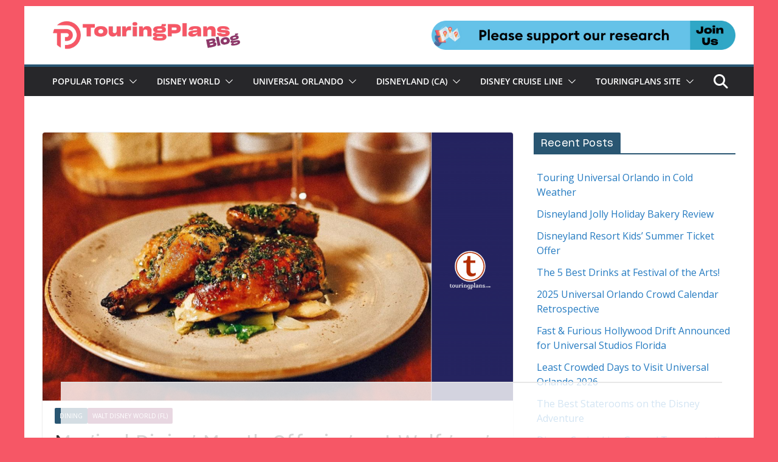

--- FILE ---
content_type: text/html
request_url: https://api.intentiq.com/profiles_engine/ProfilesEngineServlet?at=39&mi=10&dpi=936734067&pt=17&dpn=1&iiqidtype=2&iiqpcid=3d439dca-cf6f-486c-9ebc-170e7f772ee4&iiqpciddate=1769223303594&pcid=291f2280-e4c4-47cb-9760-6aba736c43fb&idtype=3&gdpr=0&japs=false&jaesc=0&jafc=0&jaensc=0&jsver=0.33&testGroup=A&source=pbjs&ABTestingConfigurationSource=group&abtg=A&vrref=https%3A%2F%2Ftouringplans.com
body_size: 55
content:
{"abPercentage":97,"adt":1,"ct":2,"isOptedOut":false,"data":{"eids":[]},"dbsaved":"false","ls":true,"cttl":86400000,"abTestUuid":"g_a10ea988-cf85-4227-9161-8ac7276d5306","tc":9,"sid":1452132829}

--- FILE ---
content_type: text/html; charset=utf-8
request_url: https://www.google.com/recaptcha/api2/aframe
body_size: 267
content:
<!DOCTYPE HTML><html><head><meta http-equiv="content-type" content="text/html; charset=UTF-8"></head><body><script nonce="ggGQ3eyg_9UKs_fXX9l0Hg">/** Anti-fraud and anti-abuse applications only. See google.com/recaptcha */ try{var clients={'sodar':'https://pagead2.googlesyndication.com/pagead/sodar?'};window.addEventListener("message",function(a){try{if(a.source===window.parent){var b=JSON.parse(a.data);var c=clients[b['id']];if(c){var d=document.createElement('img');d.src=c+b['params']+'&rc='+(localStorage.getItem("rc::a")?sessionStorage.getItem("rc::b"):"");window.document.body.appendChild(d);sessionStorage.setItem("rc::e",parseInt(sessionStorage.getItem("rc::e")||0)+1);localStorage.setItem("rc::h",'1769223311926');}}}catch(b){}});window.parent.postMessage("_grecaptcha_ready", "*");}catch(b){}</script></body></html>

--- FILE ---
content_type: text/plain
request_url: https://rtb.openx.net/openrtbb/prebidjs
body_size: -223
content:
{"id":"2e904558-285a-451f-9147-5ce7471edcef","nbr":0}

--- FILE ---
content_type: text/plain
request_url: https://rtb.openx.net/openrtbb/prebidjs
body_size: -223
content:
{"id":"05f353f9-8a2f-4e4f-beae-a9e90e303322","nbr":0}

--- FILE ---
content_type: text/plain
request_url: https://rtb.openx.net/openrtbb/prebidjs
body_size: -223
content:
{"id":"546748ec-a09f-44d0-bcc7-f551549eac40","nbr":0}

--- FILE ---
content_type: text/plain
request_url: https://rtb.openx.net/openrtbb/prebidjs
body_size: -223
content:
{"id":"a6a96e68-7ccf-45f8-91f1-224aa1369bbe","nbr":1}

--- FILE ---
content_type: text/plain
request_url: https://rtb.openx.net/openrtbb/prebidjs
body_size: -223
content:
{"id":"6bb64649-a1e2-4545-861f-aa6bccf5d233","nbr":0}

--- FILE ---
content_type: text/plain
request_url: https://rtb.openx.net/openrtbb/prebidjs
body_size: -84
content:
{"id":"85609fe2-ad6e-4928-a0c6-81e4c9450a90","nbr":0}

--- FILE ---
content_type: text/plain
request_url: https://rtb.openx.net/openrtbb/prebidjs
body_size: -223
content:
{"id":"7d2b34db-ae1c-412f-908b-4c74ca405588","nbr":0}

--- FILE ---
content_type: text/plain
request_url: https://rtb.openx.net/openrtbb/prebidjs
body_size: -223
content:
{"id":"787a7078-8a63-41ae-b19b-3ca225168201","nbr":0}

--- FILE ---
content_type: text/plain; charset=utf-8
request_url: https://ads.adthrive.com/http-api/cv2
body_size: 4966
content:
{"om":["00xbjwwl","0107o7j9","07qjzu81","0929nj63","0FNiGn--56E","0a8iramy","0av741zl","0iyi1awv","0mzsmbxe","0p7rptpw","0sj1rko5","0sm4lr19","0z2982q3gf2","0z2q3gf2","1","10011/8b27c31a5a670fa1f1bbaf67c61def2e","1011_74_18364062","1011_74_18364134","101779_7764-1036210","1028_8728253","10310289136970_462792722","10868755","10ua7afe","11142692","11509227","1185:1610277379","1185:1610326628","1185:1610326728","11896988","12010080","12010084","12010088","12168663","12169133","124843_10","124844_23","124848_8","12850756","12952198","1610326628","17_24767239","1dynz4oo","1h2987yhpl7","1h7yhpl7","1ktgrre1","1n7ce9xi","1qycnxb6","1r7rfn75","206_546803","206_547788","2132:46039894","2132:46091204","2179:581121500461316663","222tsaq1","2249:567996566","2249:657213025","2249:691094602","2249:703330140","229f1b92-8af1-4203-947d-02b3295b9b7c","2307:0z2q3gf2","2307:1h7yhpl7","2307:1r7rfn75","2307:222tsaq1","2307:2rhihii2","2307:3d4r29fd","2307:3xh2cwy9","2307:45yw802f","2307:46vbi2k4","2307:4etfwvf1","2307:4npk06v9","2307:794di3me","2307:7cogqhy0","2307:7fmk89yf","2307:7uqs49qv","2307:8orkh93v","2307:9d69c8kf","2307:9krcxphu","2307:9t6gmxuz","2307:9w5l00h3","2307:a7w365s6","2307:a7wye4jw","2307:b5e77p2y","2307:bfwolqbx","2307:bzdegkkm","2307:c3tpbb4r","2307:cv0h9mrv","2307:cx0cyl2x","2307:dhd27ung","2307:dif1fgsg","2307:djmuaamh","2307:fqeh4hao","2307:gn3plkq1","2307:hfqgqvcv","2307:hl4tvc28","2307:hlx2b72j","2307:hswgcqif","2307:knoebx5v","2307:ktnx3vt3","2307:kuzv8ufm","2307:lfzorstn","2307:lz23iixx","2307:m6rbrf6z","2307:mne39gsk","2307:o3v1i5bp","2307:po4st59x","2307:qexs87kc","2307:qqe821pl","2307:quk7w53j","2307:r0u09phz","2307:s00uohbj","2307:s2ahu2ae","2307:tteuf1og","2307:tty470r7","2307:u30fsj32","2307:w3kkkcwo","2307:wt0wmo2s","2307:x7xpgcfc","2307:xoqodiix","2307:y7fzjmqi","2307:y96tvrmt","2307:ya949d2z","2307:z2zvrgyz","2307:zpppp6w0","2409_25495_176_CR52092921","2409_25495_176_CR52092923","2409_25495_176_CR52175340","2409_25495_176_CR52178316","2409_25495_176_CR52186411","24602726","25_53v6aquw","25_87z6cimm","25_8b5u826e","25_op9gtamy","25_sgaw7i5o","25_ti0s3bz3","25_yi6qlg3p","25_zwzjgvpw","262594","2676:86739504","2676:86739509","2676:86739702","2676:86739708","2715_9888_262594","2715_9888_549410","2760:176_CR52153848","2760:176_CR52175340","2760:176_CR52186411","29414696","29414711","2974:8168540","29_695879895","2ivtu6ed","2jjp1phz","2pu0gomp","2y8cdpp5","2zip0r12","308_125203_18","31809564","31810016","32296843","3335_25247_700109389","3335_25247_700109393","33419362","33603859","33605181","34182009","3490:CR52092921","3490:CR52092923","3490:CR52175340","3490:CR52223725","3646_185414_T26335189","3658_136236_x7xpgcfc","3658_15078_4npk06v9","3658_15078_fqeh4hao","3658_15936_ic8nkhb4","3658_18008_76odrdws","3658_18008_dfru8eib","3658_203382_cx0cyl2x","3658_203382_xson3pvm","3658_203382_y96tvrmt","3658_203382_z2zvrgyz","3658_20625_794di3me","3658_22079_mne39gsk","3658_24589_o3v1i5bp","3658_249690_0z2q3gf2","3658_608642_5s8wi8hf","3658_645259_T26437155","3658_67113_8linfb0q","3702_139777_24765477","37cerfai","381513943572","3LMBEkP-wis","3aptpnuj","3p0mnojb","3v2n6fcp","3v5u0p3e","3xh2cwy9","40209386","409_216388","409_216416","409_225987","409_225992","409_225993","409_227223","409_227224","409_227226","409_230718","43919985","439246469228","43a7ptxe","44429836","44629254","44z2zjbq","458901553568","45yw802f","46vbi2k4","47192068","47370256","4771_74438_1610277379","481703827","485027845327","48629971","48700636","4941618","4972638","4972640","4aqwokyz","4etfwvf1","4fk9nxse","4npk06v9","4tgls8cg","4zai8e8t","51372410","51372434","521167","522_119_6230649","52321815","53v6aquw","54147686","546803","549410","5510:cymho2zs","5510:eq675jr3","5510:mznp7ktv","5510:szwhi7rt","5510:u56k46eo","55167461","5532:553781814","55344524","554443","554480","5563_66529_OAIP.b68940c0fa12561ebd4bcaf0bb889ff9","557_409_216592","557_409_228105","558_93_2r5lbjdi","558_93_ll77hviy","56071098","560_74_18236330","560_74_18268083","56341213","56619923","5670:6851725","5670:8168476","5670:8168540","576777115309199355","59780461","59780474","59856354","5iujftaz","5mq0qbm5","5my41lud","5s2988wi8hf","5s8wi8hf","609577512","61085224","61444664","61687445","61916211","61916223","61916225","61916229","61932920","620646535425","6226505231","6226527055","6226530649","6226549925","6250_66552_1112688573","62689015","627225143","627227759","627309156","627309159","627506494","628015148","628086965","628153053","628153173","628222860","628223277","628360579","628360582","628444259","628444262","628444349","628444433","628444439","628456310","628456313","628456379","628456382","628622163","628622172","628622178","628622241","628622244","628622247","628622250","628683371","628687043","628687157","628687460","628687463","628803013","628841673","629007394","629009180","629167998","629168001","629168010","629168565","629171196","629171202","629255550","629350437","62946748","62971378","62976224","62980383","62981390","630928655","63100589","63barbg1","659216891404","663293679","665342939","678144327","678439572","690_99485_1610277379","690_99485_1610326728","695879875","697189874","697189907","697189993","697190037","697525780","697525781","697525795","697876985","697876997","697876999","698637290","699201086","699753201","6hye09n0","6lmy2lg0","6pamm6b8","702423494","702759441","705115332","705115442","705116521","707868621","70_86112923","725271087996","725271125718","725307709636","725307736711","725307849769","7354_138543_85445145","7354_138543_85445175","7354_138543_85445183","7354_138543_85808988","7354_138543_85809016","7354_229128_85152773","74243_74_18364017","74243_74_18364062","74243_74_18364087","74243_74_18364134","74scwdnj","74wv3qdx","7732580","77gj3an4","786935973586","790703534108","7969_149355_42072323","7969_149355_45999649","79ju1d1h","7a0tg1yi","7cmeqmw8","7fc6xgyo","7fmk89yf","7qIE6HPltrY","7qevw67b","7s82759r","7vplnmf7","7x298b3th35","7xb3th35","8152859","8152878","8152879","8193078","85987385","86509229","86698030","88o5ox1x","895ab8f8-2a7f-4dbb-9447-347407f2e936","8968064","8b5u826e","8h0jrkwl","8irwqpqs","8linfb0q","8orkh93v","8w4klwi4","90xabdla","9632594","9687143","9792154","97_8193073","97_8193078","9925w9vu","9d5f8vic","9ign6cx0","9jv4tutj","9krcxphu","9nex8xyd","9phuypxd","9pnds6v0","9r15vock","9rvsrrn1","9u4x0mip","9uox3d6i","CN4z0sMhOO8","Dt9tkFgPbK0","HFN_IsGowZU","J0oHAwAc5lQ","T2DgxA3xRlE","YlnVIl2d84o","a3ts2hcp","a566o9hb","a7w365s6","a7wye4jw","af9kspoi","ao298z20oej","aoz20oej","axw5pt53","b5e77p2y","be4hm1i2","bfwolqbx","bxx2ali1","c-Mh5kLIzow","c25t9p0u","c3tpbb4r","c56e4frx","c6515312-714a-4960-a095-af59607a2e39","c7z0h277","ciypcyxj","cki44jrm","cmpalw5s","cr-1oplzoysu9vd","cr-1oplzoysubwe","cr-29p8ow2rubwe","cr-6ovjht2eubwe","cr-9nwrd2kwubwe","cr-Bitc7n_p9iw__vat__49i_k_6v6_h_jce2vj5h_KnXNU4yjl","cr-aaqt0k0tubwj","cr-aav22g2wubwj","cr-aawz2m6wubwj","cr-aawz3f2subwj","cr-bgeml0t8u9vd","cr-f6puwm2w27tf1","cr-f6puwm2yu7tf1","cr-f6puwm2yw7tf1","cr-flbd4mx4ubwe","cr-g7ywwk7qvft","cr-ghun4f53u9vd","cr-j608wonbubxe","cr-k9ii7o3gubwe","cr-k9ii7o3gubxe","cr-vb09dxh3uatj","cr-vb09dxh3ubwe","cv0h9mrv","cymho2zs","cyzccp1w","d87ut8qg","daw00eve","db2hkibo","de6sdyoz","dg2WmFvzosE","dif1fgsg","dwghal43","e1qdkqyh","e2ti0ucc","eb9vjo1r","ekbvh329","eq675jr3","esspipxb","fcn2zae1","fdcd7bb8-7d48-4422-bb82-71488c73625c","fdjuanhs","fedfl7m8","fj3srhfo","fjp0ceax","flgb97td","fpbj0p83","fq298eh4hao","fqeh4hao","fy5qcztw","g729849lgab","g749lgab","ge4kwk32","gjwam5dw","gn3plkq1","gpx7xks2","h0cw921b","h0zwvskc","h4x8d2p8","hPuTdMDQS5M","hbje7ofi","heb21q1u","hf298qgqvcv","hf9ak5dg","hffavbt7","hfqgqvcv","hgrz3ggo","hswgcqif","hu29852wf5i","hueqprai","i2aglcoy","i90isgt0","iaqttatc","iiu0wq3s","iq298dsx7qh","iqdsx7qh","ixtrvado","j32989smngx","j39smngx","jd035jgw","jsy1a3jk","k1aq2uly","k2xfz54q","k7j5z20s","knoebx5v","l2j3rq3s","l2s786m6","l45j4icj","l4p5cwls","ll77hviy","lmkhu9q3","lo2985w2f9z","lp37a2wq","lqik9cb3","m6rbrf6z","mhk98j8a","mmr74uc4","mne39gsk","muvxy961","mwnvongn","mznp7ktv","n3egwnq7","n8w0plts","nDEslD5DCrE","ncfr1yiw","nsqnexud","ntjn5z55","nzm94v28","o3v1i5bp","o54qvth1","o5xj653n","ofoon6ir","okem47bb","op9gtamy","ou8gxy4u","ow5n0psx","ox6po8bg","oz31jrd0","ozdii3rw","p0odjzyt","pagvt0pd","phlvi7up","pi9dvb89","piwneqqj","pkydekxi","plth4l1a","po2984st59x","q0298nt8p8d","q9I-eRux9vU","q9c1qxt2","qqj2iqh7","qqvgscdx","qt09ii59","quk7w53j","r0u09phz","r2tvoa5i","rk5pkdan","rrlikvt1","s00uohbj","s2ahu2ae","s4s41bit","sdodmuod","srk9dmvi","t7d69r6a","t7jqyl3m","ti0s3bz3","tusooher","tzngt86j","u30fsj32","u32980fsj32","u3i8n6ef","u3oyi6bb","u56k46eo","u66r47ug","uc3gjkej","ud61dfyz","uhebin5g","ujl9wsn7","unkdn2kt","uq0uwbbh","v4rfqxto","v705kko8","v729805kko8","v9mu2f6z","vdcb5d4i","vj7hzkpp","w15c67ad","w3kkkcwo","w925m26k","wFBPTWkXhX8","wfxqcwx7","wt0wmo2s","wtgd3b1w","x420t9me","x61c6oxa","x7298xpgcfc","x7xpgcfc","x8298r63o37","x8r63o37","xa298u90hsg","xau90hsg","xdaezn6y","xgzzblzl","xncaqh7c","xnx5isri","xoqodiix","xson3pvm","xswz6rio","xxz8lwdr","y42ubkar","y51tr986","y7298fzjmqi","y7fzjmqi","y96tvrmt","ya949d2z","yass8yy7","ygwxiaon","yi6qlg3p","yy10h45c","z2zvrgyz","z7yi2xbi","zep75yl2","zg0n0drt","zsvdh1xi","zw6jpag6","7979132","7979135"],"pmp":[],"adomains":["123notices.com","1md.org","about.bugmd.com","acelauncher.com","adameve.com","akusoli.com","allyspin.com","askanexpertonline.com","atomapplications.com","bassbet.com","betsson.gr","biz-zone.co","bizreach.jp","braverx.com","bubbleroom.se","bugmd.com","buydrcleanspray.com","byrna.com","capitaloneshopping.com","clarifion.com","combatironapparel.com","controlcase.com","convertwithwave.com","cotosen.com","countingmypennies.com","cratedb.com","croisieurope.be","cs.money","dallasnews.com","definition.org","derila-ergo.com","dhgate.com","dhs.gov","displate.com","easyprint.app","easyrecipefinder.co","fabpop.net","familynow.club","fla-keys.com","folkaly.com","g123.jp","gameswaka.com","getbugmd.com","getconsumerchoice.com","getcubbie.com","gowavebrowser.co","gowdr.com","gransino.com","grosvenorcasinos.com","guard.io","hero-wars.com","holts.com","instantbuzz.net","itsmanual.com","jackpotcitycasino.com","justanswer.com","justanswer.es","la-date.com","lightinthebox.com","liverrenew.com","local.com","lovehoney.com","lulutox.com","lymphsystemsupport.com","manualsdirectory.org","meccabingo.com","medimops.de","mensdrivingforce.com","millioner.com","miniretornaveis.com","mobiplus.me","myiq.com","national-lottery.co.uk","naturalhealthreports.net","nbliver360.com","nikke-global.com","nordicspirit.co.uk","nuubu.com","onlinemanualspdf.co","original-play.com","outliermodel.com","paperela.com","paradisestays.site","parasiterelief.com","peta.org","photoshelter.com","plannedparenthood.org","playvod-za.com","printeasilyapp.com","printwithwave.com","profitor.com","quicklearnx.com","quickrecipehub.com","rakuten-sec.co.jp","rangeusa.com","refinancegold.com","robocat.com","royalcaribbean.com","saba.com.mx","shift.com","simple.life","spinbara.com","systeme.io","taboola.com","tackenberg.de","temu.com","tenfactorialrocks.com","theoceanac.com","topaipick.com","totaladblock.com","usconcealedcarry.com","vagisil.com","vegashero.com","vegogarden.com","veryfast.io","viewmanuals.com","viewrecipe.net","votervoice.net","vuse.com","wavebrowser.co","wavebrowserpro.com","weareplannedparenthood.org","xiaflex.com","yourchamilia.com"]}

--- FILE ---
content_type: text/plain
request_url: https://rtb.openx.net/openrtbb/prebidjs
body_size: -223
content:
{"id":"6ae82265-8bc1-4b6e-814f-90393f0fbaeb","nbr":0}